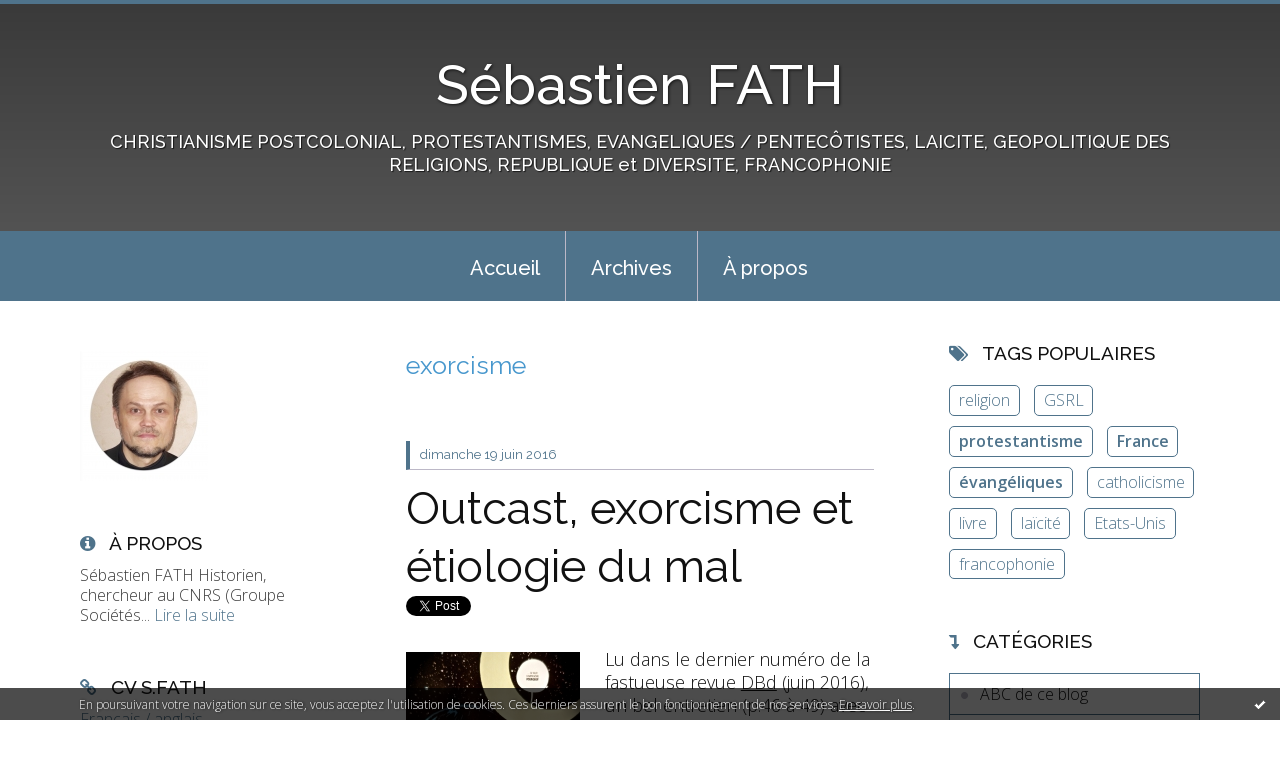

--- FILE ---
content_type: text/html; charset=utf-8
request_url: http://blogdesebastienfath.hautetfort.com/tag/exorcisme
body_size: 15997
content:
<!DOCTYPE html>
<!--[if lte IE 6]><html class="ie6 ie67 ie678" lang="fr"><![endif]-->
<!--[if IE 7]><html class="ie7 ie67 ie678" lang="fr"><![endif]-->
<!--[if IE 8]><html class="ie8 ie678" lang="fr"><![endif]-->
<!--[if IE 9]><html class="ie9" lang="fr"><![endif]-->
<!--[if (gt IE 9)|!(IE)]<!--><html lang="fr"><!--<![endif]-->
<head>
<meta charset="UTF-8"/>
<title>exorcisme - Sébastien FATH</title>
<meta name="viewport" content="width=device-width,initial-scale=1"/>
<meta name="description" content="CHRISTIANISME POSTCOLONIAL, PROTESTANTISMES, EVANGELIQUES / PENTECÔTISTES, LAICITE, GEOPOLITIQUE DES RELIGIONS, REPUBLIQUE et DIVERSITE, FRANCOPHONIE"/>
<meta name="keywords" content="exorcisme, France, République, Religion, Laïcité, Protestantisme, Évangéliques, géopolitique, francophonie postcoloniale"/>
<meta name="robots" content="index,follow"/>
<link rel="stylesheet" href="https://static.hautetfort.com/backend/skins/skin7/4f738b.css"/>
<link rel="stylesheet" href="/style.css?1768899637"/>
<!--[if (gt IE 8)|!(IE)]<!-->
<link href="https://fonts.googleapis.com/css?family=Raleway:100,400,500|Open+Sans:300,300italic,600,600italic|" rel="stylesheet"/>
<!--<![endif]-->
<!--[if lte IE 8]>
<link href="https://fonts.googleapis.com/css?family=Raleway:100" rel="stylesheet"/>
<link href="https://fonts.googleapis.com/css?family=Raleway:400" rel="stylesheet"/>
<link href="https://fonts.googleapis.com/css?family=Raleway:500" rel="stylesheet"/>
<link href="https://fonts.googleapis.com/css?family=Open+Sans:300" rel="stylesheet"/>
<link href="https://fonts.googleapis.com/css?family=Open+Sans:300italic" rel="stylesheet"/>
<link href="https://fonts.googleapis.com/css?family=Open+Sans:600" rel="stylesheet"/>
<link href="https://fonts.googleapis.com/css?family=Open+Sans:600italic" rel="stylesheet"/>
<![endif]-->
<link rel="stylesheet" href="https://static.hautetfort.com/backend/css/font/font-awesome.min.css"/>
<!--[if IE 7]><link rel="stylesheet" href="https://static.hautetfort.com/backend/css/font/font-awesome-ie7.min.css"/><![endif]--><link rel="shortcut icon" href="https://static.hautetfort.com/backend/graphics/favicon.ico"/>
<link rel="alternate" type="application/atom+xml" title="Atom" href="http://blogdesebastienfath.hautetfort.com/atom.xml"/>
<link rel="alternate" type="application/rss+xml" title="RSS" href="http://blogdesebastienfath.hautetfort.com/index.rss"/>
<link rel="EditURI" type="application/rsd+xml" title="RSD" href="https://www.hautetfort.com/admin/rsd/37832"/>
<link rel="start" href="http://blogdesebastienfath.hautetfort.com/" title="Home"/>
<link rel="canonical" href="http://blogdesebastienfath.hautetfort.com/tag/exorcisme"/>
<!--[if lt IE 9]><script src="http://html5shiv.googlecode.com/svn/trunk/html5.js"></script><![endif]-->
<!-- start script --><!-- end script --><script type="text/javascript">  var _gaq = _gaq || [];  _gaq.push(['_setAccount', 'UA-35191360-1']);  _gaq.push(['_trackPageview']);  (function() {    var ga = document.createElement('script'); ga.type = 'text/javascript'; ga.async = true;    ga.src = ('https:' == document.location.protocol ? 'https://ssl' : 'http://www') + '.google-analytics.com/ga.js';    var s = document.getElementsByTagName('script')[0]; s.parentNode.insertBefore(ga, s);  })();</script>
<script>
  (function(i,s,o,g,r,a,m){i['GoogleAnalyticsObject']=r;i[r]=i[r]||function(){
  (i[r].q=i[r].q||[]).push(arguments)},i[r].l=1*new Date();a=s.createElement(o),
  m=s.getElementsByTagName(o)[0];a.async=1;a.src=g;m.parentNode.insertBefore(a,m)
  })(window,document,'script','//www.google-analytics.com/analytics.js','ga');

  ga('create', 'UA-35191360-1', 'auto');
  ga('send', 'pageview');

</script>
<script type="text/javascript">

function popupCenter(url,width,height,xtr) {
    var top=(screen.height-height)/2;
    var left=(screen.width-width)/2;
    window.open(url,"",xtr+",top="+top+",left="+left+",width="+width+",height="+height);
}

</script>
<style type="text/css">
body {
margin-bottom: 0px;
}
#toppub { display: block; width: 555px; height: 140px; margin: 0 auto;}
.content a img {border:0px;}
#footer {
text-align: center;
font-size: 65%;
width: auto;
margin: 2em auto 0px auto;
color: #000;
line-height: 210%;
display: block;
padding: 5px 15px;
background: #fff;
border-top: 1px solid #000;
}
#footer a {
color: #000;
text-decoration: underline;
background-color: transparent;
display: inline;
}
#footer a:hover {
color: #000;
text-decoration: underline;
background-color: transparent;
display: inline;
}
#sponsored-links {
display: block;
margin: 0;
padding: 0;
border: 0;
background: transparent;
margin-bottom: -5px;
}
</style>
</head><body id="page-tag" itemscope="itemscope" itemtype="http://schema.org/WebPage">
<div data-cookie="off"><p data-close><a href="#" title="J'ai lu ce message"><span class="ui-icon ui-icon-check">Ok</span></a></p><p data-text>En poursuivant votre navigation sur ce site, vous acceptez l'utilisation de cookies. Ces derniers assurent le bon fonctionnement de nos services. <a href="https://www.hautetfort.com/cookies.html" title="En savoir plus sur les cookies" target="_blank">En savoir plus</a>.</p></div><style>[data-cookie]{display:none;position:fixed;backface-visibility:hidden;bottom:0;left:0;width:100%;background:black;background:url([data-uri]);color:white;padding:.5em 0;text-align:center;z-index:9999;}
[data-cookie~="on"]{display:block;}
[data-cookie] p{color:white;font-size:12px;margin:0;padding:0 .5em;line-height:1.3em;text-shadow:1px 0 3px rgba(0,0,0,1);}
[data-cookie] a{color:white;}
[data-cookie] [data-text]{margin:1px auto 0;text-align:left;max-width:980px;}
[data-cookie] [data-close]{float:right;margin:0 .5em;}
[data-cookie] .ui-icon{background-image: url(//download.jqueryui.com/themeroller/images/ui-icons_ffffff_256x240.png);}
.ui-icon-check {background-position: -64px -144px;}
.ui-icon {height: 16px;width: 16px;}
.ui-icon {background-repeat: no-repeat;display: block;overflow: hidden;text-indent: -99999px;}
@media print {[data-cookie]{display:none;}}
</style>
<div class="wrapper">
<div class="container">
<!--[if lte IE 7><p class="alert">Votre navigateur est <strong>périmé</strong>. <a href="http://browsehappy.com/" target="_blank">Veuillez mettre votre navigateur à jour.</a></p><![endif]-->
<a href="#content" class="skip-link" accesskey="s">Aller au contenu</a>
<header class="header-main" role="banner" itemscope="itemscope" itemtype="http://schema.org/WPHeader">
<div class="main-inner">
<!-- start top --><div class="row-fluid"><div class="span12"><!-- widget heading on -->
<div class="box box-heading" id="box-heading-8586">
<div class="box-header">
<h1><a href="http://blogdesebastienfath.hautetfort.com/">Sébastien FATH</a></h1>
</div>
<div class="box-body">
<h2>CHRISTIANISME POSTCOLONIAL, PROTESTANTISMES,  EVANGELIQUES / PENTECÔTISTES, LAICITE, GEOPOLITIQUE DES RELIGIONS, REPUBLIQUE et DIVERSITE, FRANCOPHONIE</h2>
</div>
</div>
<!-- widget heading off --></div></div><!-- end top --></div>
</header>
<div class="menu-main">
<div class="main-inner">
<div class="row-fluid">
<div class="span12">
<!-- widget menu on -->
<div role="navigation" class="box box-menu box-menu-sticky" id="box-menu-8588">
<div class="box-body">
<span class="menu-switcher" id="display-navigation"><i class="icon icon-reorder"></i></span><nav role="navigation" id="navigation-to-display">
<ul role="menu">
<li role="menuitem"><a href="/">Accueil</a></li>
<li class="masked-on-mobile" role="menuitem"><a href="/archives">Archives</a></li>
<li role="menuitem"><a href="/about.html">À propos</a></li>
<li class="revealed-on-mobile" role="menuitem" tabindex="-1"><a href="http://blogdesebastienfath.hautetfort.com/">Notes</a></li>
<li class="revealed-on-mobile" role="menuitem" tabindex="-1"><a href="http://blogdesebastienfath.hautetfort.com/archives#archive-categories">Catégories</a></li><li class="revealed-on-mobile" role="menuitem" tabindex="-1"><a href="http://blogdesebastienfath.hautetfort.com/archives#archive-months">Archives</a></li>
</ul>
</nav>
</div>
</div>
<!-- widget menu off --></div>
</div>
</div>
</div>
<div class="body-main" role="main">
<div class="main-inner">
<div class="row-fluid">
<div class="span3">
<aside role="complementary" class="aside aside-1" itemscope="itemscope" itemtype="http://schema.org/WPSideBar">
<!-- start column 1 --><!-- widget yourphoto on -->
<article class="box box-photo" id="box-photo-8577">
<div class="box-body">
<figure>
<span class="picture">
<img src="http://blogdesebastienfath.hautetfort.com/media/00/01/3605410664.jpg" width="128" height="130" alt="A lire"/>
</span>
</figure>
</div>
</article>
<!-- widget yourphoto off -->
<!-- widget about on -->
<article class="box box-about" id="box-about-8555">
<header class="box-header">
<h1><i class="icon icon-info-sign"></i><span class="box-title-text">À propos</span></h1>
</header>
<div class="box-body">
<p class="description" itemscope="itemscope" itemtype="http://schema.org/AboutPage">
<span itemprop="description">   Sébastien FATH    
Historien, chercheur au CNRS  (Groupe Sociétés...</span>
<a href="http://blogdesebastienfath.hautetfort.com/about.html" itemprop="url">
Lire la suite</a>
</p>
</div>
</article>
<!-- widget about off --><!-- widget links on -->
<article class="box box-link" id="box-custom-489762">
<header class="box-header">
<h1><i class="icon icon-link"></i><span class="box-title-text">CV S.Fath</span></h1>
</header>
<div class="box-body">
<ul role="list" class="links-list">
<li role="listitem"><a href="http://blogdesebastienfath.hautetfort.com/sebastien-fath-cnrs-curriculum-vitae.html" target="_blank">Français / anglais</a></li>
<li role="listitem"><a href="https://www.gsrl-cnrs.fr/fath-sebastien/" target="_blank">Page perso (laboratoire GSRL)</a></li>
<li role="listitem"><a href="http://cnrs.academia.edu/SebastienFATH" target="_blank">Academia page (in English)</a></li>
</ul>
</div>
</article>
<!-- widget links off --><!-- widget links on -->
<article class="box box-link" id="box-custom-489766">
<div class="box-body">
<ul role="list" class="links-list">
<li role="listitem"><a href="http://blogdesebastienfath.hautetfort.com/media/00/02/3534797788.pdf" target="_blank">S.Fath, Liste Publications (1.01.2024)</a></li>
</ul>
</div>
</article>
<!-- widget links off --><!-- widget search on -->
<article class="box box-search" id="box-search-8580">
<header class="box-header">
<h1><i class="icon icon-search"></i><span class="box-title-text">Rechercher</span></h1>
</header>
<div class="box-body">
<form class="form-search" name="form-box-search-8580" id="form-box-search-8580" role="search" method="get" action="/apps/search">
<p class="form-submit">
<span class="row-fluid">
<span class="span10">
<span class="form-field">
<input name="s" id="search-field-box-search-8580" type="search" placeholder="Entrer votre recherche" required="required"/>
<label class="error" for="search-field-box-search-8580" style="display:none"></label>
</span>
</span>
<span class="span2">
<span class="form-button">
<input name="search-submit-box-search-8580" id="search-submit-box-search-8580" class="button" type="submit" value="OK"/>
</span>
</span>
</span>
</p>
</form>
</div>
</article>
<!-- widget search off --><!-- widget sharing on -->
<article class="box box-sharing" id="box-sharing-8581">
<div class="box-body">
<ul role="list" class="sharing-list">
<li role="listitem"><a href="https://twitter.com/SebFath" target="_blank" title="Twitter"><span class="icon-container"><i class="icon icon-twitter"></i><span class="mask-text">Twitter</span></span></a></li><li role="listitem"><a href="http://blogdesebastienfath.hautetfort.com/apps/contact/index.php" title="Email"><span class="icon-container"><i class="icon icon-envelope"></i><span class="mask-text">Email</span></span></a></li>
</ul>
</div>
</article>
<!-- widget sharing off --><!-- widget links on -->
<article class="box box-link" id="box-custom-489765">
<header class="box-header">
<h1><i class="icon icon-link"></i><span class="box-title-text">PICS / VIDEOS</span></h1>
</header>
<div class="box-body">
<ul role="list" class="links-list">
<li role="listitem"><a href="https://www.flickr.com/photos/pilgrimseb/albums/with/72177720297236314" target="_blank">Photos, albums Flickr S.Fath</a></li>
<li role="listitem"><a href="https://www.youtube.com/user/blogdesebastienfath/videos" target="_blank">Vidéos, Chaîne Youtube S.Fath</a></li>
</ul>
</div>
</article>
<!-- widget links off --><!-- widget links on -->
<article class="box box-link" id="box-custom-489757">
<header class="box-header">
<h1><i class="icon icon-link"></i><span class="box-title-text">Chercher/trouver</span></h1>
</header>
<div class="box-body">
<ul role="list" class="links-list">
<li role="listitem"><a href="http://search.revues.org/index.php?" target="_blank">MOTEUR DE RECHERCHE Sciences Sociales</a></li>
<li role="listitem"><a href="http://scholar.google.fr/schhp?hl=fr&lr=" target="_blank">GOOGLE SCHOLAR</a></li>
<li role="listitem"><a href="http://blogdesebastienfath.hautetfort.com/archives/" target="_blank">ARCHIVES DE CE BLOG</a></li>
<li role="listitem"><a href="https://twitter.com/SebFath" target="_blank">S.FATH sur Twitter</a></li>
<li role="listitem"><a href="https://www.cairn.info/" target="_blank">CAIRN (articles scientifiques)</a></li>
<li role="listitem"><a href="http://archive.org/web/web.php" target="_blank">ARCHIVES WEB</a></li>
</ul>
</div>
</article>
<!-- widget links off --><!-- widget links on -->
<article class="box box-link" id="box-custom-490648">
<div class="box-body">
<ul role="list" class="links-list">
<li role="listitem"><a href="https://www.fil-info-francophonie.com/" target="_blank">FIL INFO FRANCOPHONIE (S.F)</a></li>
<li role="listitem"><a href="http://frenchwindows.hautetfort.com/" target="_blank">FRENCH WINDOWS (S.F)</a></li>
</ul>
</div>
</article>
<!-- widget links off --><!-- widget links on -->
<article class="box box-link" id="box-custom-489758">
<header class="box-header">
<h1><i class="icon icon-link"></i><span class="box-title-text">Protestantisme Laïcité</span></h1>
</header>
<div class="box-body">
<ul role="list" class="links-list">
<li role="listitem"><a href="https://museeprotestant.org/" target="_blank">Musée Protestant</a></li>
<li role="listitem"><a href="http://yannickfer.hautetfort.com/" target="_blank">Blog Yannick Fer</a></li>
<li role="listitem"><a href="http://coulmont.com/blog/category/religion/" target="_blank">Blog Baptiste Coulmont</a></li>
<li role="listitem"><a href="http://www.dixmai.com/" target="_blank">Blog Fabrice Desplan</a></li>
<li role="listitem"><a href="http://bboutter.blogspot.com/" target="_blank">Blog Bernard Boutter</a></li>
<li role="listitem"><a href="http://geographie-religions.com/blog/" target="_blank">Blog Frédéric Dejean (Géographie du fait religieux)</a></li>
<li role="listitem"><a href="http://frenchwindows.hautetfort.com/" target="_blank">French Windows</a></li>
<li role="listitem"><a href="https://cerclecharlesgide.org/" target="_blank">CERCLE CHARLES GIDE</a></li>
<li role="listitem"><a href="http://www.youtube.com/user/blogdesebastienfath?feature=watch" target="_blank">Chaîne Youtube (blogdesebastienfath)</a></li>
<li role="listitem"><a href="http://protestantsbretons.fr/category/leblog/" target="_blank">Blog Protestants bretons (JY.Carluer)</a></li>
<li role="listitem"><a href="https://regardsprotestants.com/rubrique/francophonie/" target="_blank">REGARDS PROTESTANTS (Francophonie)</a></li>
<li role="listitem"><a href="https://blogs.mediapart.fr/jean-bauberot/blog" target="_blank">Blog Jean Baubérot</a></li>
<li role="listitem"><a href="https://blogs.mediapart.fr/sebastien-fath" target="_blank">Blog Médiapart Sébastien Fath</a></li>
<li role="listitem"><a href="https://societeesperance.home.blog/" target="_blank">Blog Frederic de Coninck</a></li>
<li role="listitem"><a href="https://www.fil-info-francophonie.com/" target="_blank">Fil-info Francophonie (Protestantisme)</a></li>
<li role="listitem"><a href="https://www.shpf.fr/numero/" target="_blank">Revue d'Histoire du Protestantisme</a></li>
<li role="listitem"><a href="http://www.clement-le-cossec.org/" target="_blank">Evangéliques Tziganes (Le Cossec)</a></li>
<li role="listitem"><a href="http://www.protestants.org/" target="_blank">Protestantisme français (FPF)</a></li>
<li role="listitem"><a href="https://casarhema.fr/qui-sommes-nous/" target="_blank">Eglises congolaises, CASARHEMA</a></li>
<li role="listitem"><a href="https://www.infochretienne.com/" target="_blank">InfoChrétienne </a></li>
<li role="listitem"><a href="https://www.mezetulle.fr/" target="_blank">Blog Catherine Kintzler</a></li>
<li role="listitem"><a href="https://laligue.org/laicite/" target="_blank">Ligue de l'enseignement</a></li>
<li role="listitem"><a href="https://socioreligio.hypotheses.org/" target="_blank">Blog Anne-Sophie Lamine</a></li>
<li role="listitem"><a href="https://www.huguenots.fr/" target="_blank">Huguenots en France</a></li>
<li role="listitem"><a href="https://www.foi-et-vie.fr/home/index.php" target="_blank">Foi et Vie</a></li>
</ul>
</div>
</article>
<!-- widget links off --><!-- widget links on -->
<article class="box box-link" id="box-custom-489759">
<header class="box-header">
<h1><i class="icon icon-link"></i><span class="box-title-text">Info religieuse et laïque</span></h1>
</header>
<div class="box-body">
<ul role="list" class="links-list">
<li role="listitem"><a href="http://www.religion.info/" target="_blank">Religioscope</a></li>
<li role="listitem"><a href="http://www.acrimed.org/" target="_blank">Observatoire des médias</a></li>
<li role="listitem"><a href="http://www.protestants.org/" target="_blank">Portail protestant français</a></li>
<li role="listitem"><a href="http://www.insee.fr/fr/themes/theme.asp" target="_blank">France, faits et chiffres (INSEE)</a></li>
<li role="listitem"><a href="http://www.religionnews.com/index.html" target="_blank">Religion News</a></li>
<li role="listitem"><a href="http://www.laicite-educateurs.org/" target="_blank">Laïcité pour éducateurs</a></li>
<li role="listitem"><a href="http://www.europanova.eu/" target="_blank">Europanova</a></li>
<li role="listitem"><a href="http://www.huffingtonpost.com/religion/" target="_blank">HuffingtonPost Religion</a></li>
<li role="listitem"><a href="http://www.la-croix.com/Actualite/Religion/" target="_blank">La Croix Religion</a></li>
<li role="listitem"><a href="http://www.lemondedesreligions.fr/" target="_blank">Le Monde des religions</a></li>
<li role="listitem"><a href="http://www.clement-le-cossec.org/" target="_blank">Site documentaire Evangéliques Tziganes</a></li>
<li role="listitem"><a href="https://www.lemonde.fr/religions/" target="_blank">Le Monde (rubrique "Religion")</a></li>
<li role="listitem"><a href="http://religion-gaulmyn.blogs.la-croix.com/" target="_blank">Une foi par semaine (blog I. de Gaulmyn)</a></li>
<li role="listitem"><a href="http://www.afrik.com/" target="_blank">AFRIK</a></li>
<li role="listitem"><a href="https://vigie-laicite.fr/" target="_blank">Vigie de la laïcité</a></li>
<li role="listitem"><a href="http://www.larevuedessinee.fr/" target="_blank">LA REVUE DESSINEE</a></li>
<li role="listitem"><a href="https://www.christianismeaujourdhui.info/" target="_blank">Christianisme Aujourd'hui Magazine</a></li>
<li role="listitem"><a href="https://www.reforme.net/" target="_blank">Hebdo Réforme</a></li>
<li role="listitem"><a href="https://www.la-croix.com/Religion/sebastien-fath" target="_blank">Chroniques LA CROIX S.Fath</a></li>
<li role="listitem"><a href="https://o-re-la.ulb.be/?fbclid=IwAR2KFW_O05jPs9UUh6xhgedfmjUVKBygdCeifJ1A4HmEqMxDRN8ua4UjTuU" target="_blank">ORELA (Obs. des religions et de la Laïcité, Belgique)</a></li>
<li role="listitem"><a href="https://forumprotestant.fr/" target="_blank">Forum Protestant</a></li>
<li role="listitem"><a href="https://akadem.org/" target="_blank">AKADEM (campus du judaïsme)</a></li>
<li role="listitem"><a href="https://www.franceforum.eu/" target="_blank">FRANCE FORUM (personnalisme catholique)</a></li>
<li role="listitem"><a href="https://servirensemble.com/" target="_blank">Servir Ensemble</a></li>
<li role="listitem"><a href="https://www.youtube.com/channel/UCVuMMUfqEI448VKbkpuNPHQ" target="_blank">Histoires crépues</a></li>
</ul>
</div>
</article>
<!-- widget links off --><!-- widget links on -->
<article class="box box-link" id="box-custom-489761">
<header class="box-header">
<h1><i class="icon icon-link"></i><span class="box-title-text">Portails confessionnels</span></h1>
</header>
<div class="box-body">
<ul role="list" class="links-list">
<li role="listitem"><a href="https://www.jforum.fr/" target="_blank">Juifs de France</a></li>
<li role="listitem"><a href="https://www.lecnef.org/page/170867-le-cnef" target="_blank">Evangéliques de France</a></li>
<li role="listitem"><a href="http://www.eglise.catholique.fr/" target="_blank">Catholiques de France</a></li>
<li role="listitem"><a href="http://www.bouddhisme-france.org/" target="_blank">Bouddhistes de France</a></li>
<li role="listitem"><a href="https://www.saphirnews.com/" target="_blank">Musulmans de France</a></li>
<li role="listitem"><a href="http://www.orthodoxie.com/" target="_blank">Orthodoxes de France</a></li>
<li role="listitem"><a href="http://regardsprotestants.com/" target="_blank">Protestants de France</a></li>
</ul>
</div>
</article>
<!-- widget links off --><!-- widget comments on -->
<article class="box box-comment" id="box-comment-8566">
<header class="box-header">
<h1><i class="icon icon-comments"></i><span class="box-title-text">Commentaires récents</span></h1>
</header>
<div class="box-body">
<ul role="list" class="list-dated recent-comments-list">
<li role="listitem">
<article class="recent-comment" role="article" id="recent-comment9121935" itemscope="itemscope" itemtype="http://schema.org/BlogPosting" data-url="http://blogdesebastienfath.hautetfort.com/archive/2025/11/03/colloque-protestantisme-et-interculturalite-6568302.html#c9121935">
<header class="recent-comment-header">
<span class="date recent-comment-date">
<time pubdate="pubdate" datetime="2025-11-07T22:45:00" itemprop="datePublished">
<span class="date-day">vendredi 07</span>
<span class="date-month-year">novembre 2025</span>
<span class="date-hour-minute">22h45</span>
</time>
</span>
<h1 class="recent-comment-title"><a href="http://blogdesebastienfath.hautetfort.com/archive/2025/11/03/colloque-protestantisme-et-interculturalite-6568302.html#c9121935">Deboos Steve</a> sur <a href="http://blogdesebastienfath.hautetfort.com/archive/2025/11/03/colloque-protestantisme-et-interculturalite-6568302.html">Colloque Protestantisme et Interculturalité</a></h1>
</header>
<div class="recent-comment-body">
<p>Cher Sébastien Fath, Étant donné que vous vous faites...<p>
</div>
</article>
</li>
<li role="listitem">
<article class="recent-comment" role="article" id="recent-comment9119632" itemscope="itemscope" itemtype="http://schema.org/BlogPosting" data-url="http://blogdesebastienfath.hautetfort.com/archive/2025/10/06/journee-d-etude-sur-les-evangeliques-francais-6565484.html#c9119632">
<header class="recent-comment-header">
<span class="date recent-comment-date">
<time pubdate="pubdate" datetime="2025-10-07T08:46:54" itemprop="datePublished">
<span class="date-day">mardi 07</span>
<span class="date-month-year">octobre 2025</span>
<span class="date-hour-minute">08h46</span>
</time>
</span>
<h1 class="recent-comment-title"><a href="http://blogdesebastienfath.hautetfort.com/archive/2025/10/06/journee-d-etude-sur-les-evangeliques-francais-6565484.html#c9119632">Philippe</a> sur <a href="http://blogdesebastienfath.hautetfort.com/archive/2025/10/06/journee-d-etude-sur-les-evangeliques-francais-6565484.html">Journée d'étude sur les évangéliques français...</a></h1>
</header>
<div class="recent-comment-body">
<p>Bonjour, comment être informé de la publication de cette...<p>
</div>
</article>
</li>
<li role="listitem">
<article class="recent-comment" role="article" id="recent-comment9119157" itemscope="itemscope" itemtype="http://schema.org/BlogPosting" data-url="http://blogdesebastienfath.hautetfort.com/archive/2025/09/29/la-laicite-enracinements-enjeux-et-perspectives-6564690.html#c9119157">
<header class="recent-comment-header">
<span class="date recent-comment-date">
<time pubdate="pubdate" datetime="2025-09-30T00:25:00" itemprop="datePublished">
<span class="date-day">mardi 30</span>
<span class="date-month-year">septembre 2025</span>
<span class="date-hour-minute">00h25</span>
</time>
</span>
<h1 class="recent-comment-title"><a href="http://blogdesebastienfath.hautetfort.com/archive/2025/09/29/la-laicite-enracinements-enjeux-et-perspectives-6564690.html#c9119157">SF</a> sur <a href="http://blogdesebastienfath.hautetfort.com/archive/2025/09/29/la-laicite-enracinements-enjeux-et-perspectives-6564690.html">La laïcité : enracinements, enjeux et perspectives</a></h1>
</header>
<div class="recent-comment-body">
<p>Bonsoir, non je n'ai pas écrit un "papier", mais un...<p>
</div>
</article>
</li>
<li role="listitem">
<article class="recent-comment" role="article" id="recent-comment9119156" itemscope="itemscope" itemtype="http://schema.org/BlogPosting" data-url="http://blogdesebastienfath.hautetfort.com/archive/2025/09/29/la-laicite-enracinements-enjeux-et-perspectives-6564690.html#c9119156">
<header class="recent-comment-header">
<span class="date recent-comment-date">
<time pubdate="pubdate" datetime="2025-09-30T00:20:00" itemprop="datePublished">
<span class="date-day">mardi 30</span>
<span class="date-month-year">septembre 2025</span>
<span class="date-hour-minute">00h20</span>
</time>
</span>
<h1 class="recent-comment-title"><a href="http://blogdesebastienfath.hautetfort.com/archive/2025/09/29/la-laicite-enracinements-enjeux-et-perspectives-6564690.html#c9119156">marguerite frei</a> sur <a href="http://blogdesebastienfath.hautetfort.com/archive/2025/09/29/la-laicite-enracinements-enjeux-et-perspectives-6564690.html">La laïcité : enracinements, enjeux et perspectives</a></h1>
</header>
<div class="recent-comment-body">
<p>Vous avez vraiment écrit un papier dans ce livre ?...<p>
</div>
</article>
</li>
<li role="listitem">
<article class="recent-comment" role="article" id="recent-comment9117918" itemscope="itemscope" itemtype="http://schema.org/BlogPosting" data-url="http://blogdesebastienfath.hautetfort.com/archive/2025/09/08/les-textes-de-l-assemblee-du-desert-2025-6562205.html#c9117918">
<header class="recent-comment-header">
<span class="date recent-comment-date">
<time pubdate="pubdate" datetime="2025-09-11T17:55:00" itemprop="datePublished">
<span class="date-day">jeudi 11</span>
<span class="date-month-year">septembre 2025</span>
<span class="date-hour-minute">17h55</span>
</time>
</span>
<h1 class="recent-comment-title"><a href="http://blogdesebastienfath.hautetfort.com/archive/2025/09/08/les-textes-de-l-assemblee-du-desert-2025-6562205.html#c9117918">TonioD</a> sur <a href="http://blogdesebastienfath.hautetfort.com/archive/2025/09/08/les-textes-de-l-assemblee-du-desert-2025-6562205.html">Les textes de l'Assemblée du Désert 2025</a></h1>
</header>
<div class="recent-comment-body">
<p>C'était une réunion sur les évangéliques ?<p>
</div>
</article>
</li>
<li role="listitem">
<article class="recent-comment" role="article" id="recent-comment9105520" itemscope="itemscope" itemtype="http://schema.org/BlogPosting" data-url="http://blogdesebastienfath.hautetfort.com/archive/2011/11/09/le-centre-missionnaire-de-carhaix-les-defis-de-l-osmose-frat.html#c9105520">
<header class="recent-comment-header">
<span class="date recent-comment-date">
<time pubdate="pubdate" datetime="2025-02-25T15:02:56" itemprop="datePublished">
<span class="date-day">mardi 25</span>
<span class="date-month-year">février 2025</span>
<span class="date-hour-minute">15h02</span>
</time>
</span>
<h1 class="recent-comment-title"><a href="http://blogdesebastienfath.hautetfort.com/archive/2011/11/09/le-centre-missionnaire-de-carhaix-les-defis-de-l-osmose-frat.html#c9105520">Yves Parrend</a> sur <a href="http://blogdesebastienfath.hautetfort.com/archive/2011/11/09/le-centre-missionnaire-de-carhaix-les-defis-de-l-osmose-frat.html">Le Centre Missionnaire de Carhaix, les défis de...</a></h1>
</header>
<div class="recent-comment-body">
<p>Merci à Sébastien Fath pour la qualité de son étude.  Je...<p>
</div>
</article>
</li>
<li role="listitem">
<article class="recent-comment" role="article" id="recent-comment9105511" itemscope="itemscope" itemtype="http://schema.org/BlogPosting" data-url="http://blogdesebastienfath.hautetfort.com/archive/2025/02/17/soutenance-hdr-habilitation-a-diriger-des-recherches-6535846.html#c9105511">
<header class="recent-comment-header">
<span class="date recent-comment-date">
<time pubdate="pubdate" datetime="2025-02-25T12:50:05" itemprop="datePublished">
<span class="date-day">mardi 25</span>
<span class="date-month-year">février 2025</span>
<span class="date-hour-minute">12h50</span>
</time>
</span>
<h1 class="recent-comment-title"><a href="http://blogdesebastienfath.hautetfort.com/archive/2025/02/17/soutenance-hdr-habilitation-a-diriger-des-recherches-6535846.html#c9105511">SF</a> sur <a href="http://blogdesebastienfath.hautetfort.com/archive/2025/02/17/soutenance-hdr-habilitation-a-diriger-des-recherches-6535846.html">Soutenance HDR (Habilitation à Diriger des...</a></h1>
</header>
<div class="recent-comment-body">
<p>Grand merci à toutes et à tous !
Tous les soutiens reçus...<p>
</div>
</article>
</li>
<li role="listitem">
<article class="recent-comment" role="article" id="recent-comment9105492" itemscope="itemscope" itemtype="http://schema.org/BlogPosting" data-url="http://blogdesebastienfath.hautetfort.com/archive/2025/02/17/soutenance-hdr-habilitation-a-diriger-des-recherches-6535846.html#c9105492">
<header class="recent-comment-header">
<span class="date recent-comment-date">
<time pubdate="pubdate" datetime="2025-02-25T08:35:56" itemprop="datePublished">
<span class="date-day">mardi 25</span>
<span class="date-month-year">février 2025</span>
<span class="date-hour-minute">08h35</span>
</time>
</span>
<h1 class="recent-comment-title"><a href="http://blogdesebastienfath.hautetfort.com/archive/2025/02/17/soutenance-hdr-habilitation-a-diriger-des-recherches-6535846.html#c9105492">Michel  Schneider</a> sur <a href="http://blogdesebastienfath.hautetfort.com/archive/2025/02/17/soutenance-hdr-habilitation-a-diriger-des-recherches-6535846.html">Soutenance HDR (Habilitation à Diriger des...</a></h1>
</header>
<div class="recent-comment-body">
<p>Bravo cher Sébastien. Toutes mes chaleureuses félicitations.<p>
</div>
</article>
</li>
<li role="listitem">
<article class="recent-comment" role="article" id="recent-comment9105397" itemscope="itemscope" itemtype="http://schema.org/BlogPosting" data-url="http://blogdesebastienfath.hautetfort.com/archive/2025/02/17/soutenance-hdr-habilitation-a-diriger-des-recherches-6535846.html#c9105397">
<header class="recent-comment-header">
<span class="date recent-comment-date">
<time pubdate="pubdate" datetime="2025-02-24T10:46:42" itemprop="datePublished">
<span class="date-day">lundi 24</span>
<span class="date-month-year">février 2025</span>
<span class="date-hour-minute">10h46</span>
</time>
</span>
<h1 class="recent-comment-title"><a href="http://blogdesebastienfath.hautetfort.com/archive/2025/02/17/soutenance-hdr-habilitation-a-diriger-des-recherches-6535846.html#c9105397">Reivax Daniel</a> sur <a href="http://blogdesebastienfath.hautetfort.com/archive/2025/02/17/soutenance-hdr-habilitation-a-diriger-des-recherches-6535846.html">Soutenance HDR (Habilitation à Diriger des...</a></h1>
</header>
<div class="recent-comment-body">
<p>Toutes nos félicitations, vraiment très heureux pour vous.<p>
</div>
</article>
</li>
<li role="listitem">
<article class="recent-comment" role="article" id="recent-comment9105381" itemscope="itemscope" itemtype="http://schema.org/BlogPosting" data-url="http://blogdesebastienfath.hautetfort.com/archive/2025/02/17/soutenance-hdr-habilitation-a-diriger-des-recherches-6535846.html#c9105381">
<header class="recent-comment-header">
<span class="date recent-comment-date">
<time pubdate="pubdate" datetime="2025-02-24T09:09:23" itemprop="datePublished">
<span class="date-day">lundi 24</span>
<span class="date-month-year">février 2025</span>
<span class="date-hour-minute">09h09</span>
</time>
</span>
<h1 class="recent-comment-title"><a href="http://blogdesebastienfath.hautetfort.com/archive/2025/02/17/soutenance-hdr-habilitation-a-diriger-des-recherches-6535846.html#c9105381">Martin Burkhard</a> sur <a href="http://blogdesebastienfath.hautetfort.com/archive/2025/02/17/soutenance-hdr-habilitation-a-diriger-des-recherches-6535846.html">Soutenance HDR (Habilitation à Diriger des...</a></h1>
</header>
<div class="recent-comment-body">
<p>Bravo cher Sebastian. Je me rejouis de te lire !...<p>
</div>
</article>
</li>
</ul>
</div>
</article>
<!-- widget comments off -->
<!-- widget powered by on -->
<article class="box box-by" id="box-by-372760">
<div class="box-body">
<p class="description">
<a href="https://www.hautetfort.com/" class="by-blogspirit"><img src="https://static.hautetfort.com/backend/images/front/blogspirit.png" alt=""/></a>
</p>
</div>
</article>
<!-- widget powered by off --><!-- end column 1 --></aside>
</div>
<div class="span6">
<main role="main">
<article class="content" id="content" itemprop="mainContentOfPage">
<header class="content-header">
<h1>exorcisme</h1>
</header>
<div class="content-body">
<ul role="list" class="articles-list">
<li role="listitem">
<!-- widget article on -->
<article class="box box-article" role="article" id="article5816873" itemscope="itemscope" itemtype="http://schema.org/BlogPosting" data-url="http://blogdesebastienfath.hautetfort.com/archive/2016/06/19/outcast-exorcisme-et-etiologie-du-mal.html">
<header class="box-header">
<div class="pre-article-title">
<div><!-- start post 1 --><!-- end post 1 --></div>
</div>
<span class="date box-article-date">
<time pubdate="pubdate" datetime="2016-06-19T09:58:00" itemprop="datePublished">
<span class="date-day">dimanche 19</span>
<span class="date-month-year">juin 2016</span>
</time>
</span>
<h1 itemprop="name headline"><a href="http://blogdesebastienfath.hautetfort.com/archive/2016/06/19/outcast-exorcisme-et-etiologie-du-mal.html">Outcast, exorcisme et étiologie du mal</a></h1>
<div class="post-article-title">
<div><!-- start post 2 --><span class="box-article-link box-article-twitter">
<a href="https://twitter.com/share" class="twitter-share-button" data-url="http://blogdesebastienfath.hautetfort.com/archive/2016/06/19/outcast-exorcisme-et-etiologie-du-mal.html" data-text="Outcast, exorcisme et étiologie du mal" data-lang="fr" data-count="horizontal">Tweet</a>
<script>!function(d,s,id){var js,fjs=d.getElementsByTagName(s)[0],p=/^http:/.test(d.location)?'http':'https';if(!d.getElementById(id)){js=d.createElement(s);js.id=id;js.src=p+'://platform.twitter.com/widgets.js';fjs.parentNode.insertBefore(js,fjs);}}(document, 'script', 'twitter-wjs');</script>
</span><!-- end post 2 --></div>
</div>
</header>
<section class="clearfix box-body" itemprop="articleBody">
<p><a href="http://blogdesebastienfath.hautetfort.com/media/02/00/325881851.JPG" target="_blank"><img id="media-5398473" style="float: left; margin: 0.2em 1.4em 0.7em 0;" title="" src="http://blogdesebastienfath.hautetfort.com/media/02/00/2263349607.JPG" alt="DSC02916.JPG" /></a>Lu dans le dernier numéro de la fastueuse revue <a href="http://www.dbdmag.fr/dbd/numeros/detail/235.html">DBd</a>&nbsp;(juin 2016), un bel entretien (p.46 à 49) avec <strong>Paul Azateca</strong>, qui a travaillé à la nouvelle série BD <em><strong><a href="http://www.senscritique.com/bd/Possession_Outcast_tome_1/10470026">Outcast</a></strong></em>&nbsp;portée par <strong>Kirkman</strong>, qui revisite la question de l'exorcisme et de la possession.&nbsp;</p>
<p>Personnellement, ce type de BD n'est pas tellement&nbsp;ma tasse de thé.</p>
<p>&nbsp;</p>
<p>Mais je n'en reconnais pas moins beaucoup de talent, et des intuitions scénaristiques qui&nbsp;confirment un "air du temps" très travaillé par la <strong>question du retour du mal, et de son étiologie</strong> (d'où vient-il?)...</p>
<p>&nbsp;</p>
<p><a href="http://www.senscritique.com/bd/Possession_Outcast_tome_1/10470026"><strong>Lien</strong></a>.</p>
</section>
<section class="article-bottom">
<div><!-- start post 3 --><span class="box-article-link box-article-permalink">
<a href="http://blogdesebastienfath.hautetfort.com/archive/2016/06/19/outcast-exorcisme-et-etiologie-du-mal.html" id="a0"><i class="icon icon-link"></i> Lien permanent</a>
</span><!-- widget categories on -->
<span class="box-article-link box-article-categories">Catégories : <a href="http://blogdesebastienfath.hautetfort.com/un-dimanche-en-bd">Un dimanche en BD</a></span><!-- widget categories off --><!-- widget tags on -->
<span class="box-article-link box-article-tags" itemprop="keywords">Tags : <a href="http://blogdesebastienfath.hautetfort.com/tag/exorcisme">exorcisme</a>, <a href="http://blogdesebastienfath.hautetfort.com/tag/possession">possession</a>, <a href="http://blogdesebastienfath.hautetfort.com/tag/mal">mal</a>, <a href="http://blogdesebastienfath.hautetfort.com/tag/%C3%A9tiologie+du+mal">étiologie du mal</a>, <a href="http://blogdesebastienfath.hautetfort.com/tag/kirkman">kirkman</a>, <a href="http://blogdesebastienfath.hautetfort.com/tag/outcast">outcast</a>, <a href="http://blogdesebastienfath.hautetfort.com/tag/paul+azateca">paul azateca</a>, <a href="http://blogdesebastienfath.hautetfort.com/tag/bd">bd</a>, <a href="http://blogdesebastienfath.hautetfort.com/tag/bande+dessin%C3%A9e">bande dessinée</a>, <a href="http://blogdesebastienfath.hautetfort.com/tag/dbd">dbd</a>, <a href="http://blogdesebastienfath.hautetfort.com/tag/religion+et+bd">religion et bd</a></span><!-- widget tags off --><span class="box-article-link box-article-comments">
<a href="http://blogdesebastienfath.hautetfort.com/archive/2016/06/19/outcast-exorcisme-et-etiologie-du-mal.html#article-comments" rel="nofollow">
<span class="article-comments-pre"></span>
<span class="article-comments-count">1</span>&nbsp;<span class="article-comments-post">commentaire</span>
</a>
</span>
<span class="box-article-link box-article-facebook-like">
<iframe src="https://www.facebook.com/plugins/like.php?href=http%3A%2F%2Fblogdesebastienfath.hautetfort.com%2Farchive%2F2016%2F06%2F19%2Foutcast-exorcisme-et-etiologie-du-mal.html&amp;layout=button_count&amp;show_faces=false&amp;width=100&amp;action=like&amp;colorscheme=light" scrolling="no" frameborder="0" allowTransparency="true" style="width:100px;height:22px"></iframe>
</span><span class="box-article-link box-article-print">
<a href="/apps/print/5816873" target="_blank"><i class="icon icon-print"></i> Imprimer</a>
</span><!-- end post 3 --></div>
</section>
<footer class="box-footer">
</footer>
</article>
<!-- widget article off --></li>
<li role="listitem">
<!-- widget article on -->
<article class="box box-article" role="article" id="article5483975" itemscope="itemscope" itemtype="http://schema.org/BlogPosting" data-url="http://blogdesebastienfath.hautetfort.com/archive/2014/11/06/burkina-faso-les-protestants-et-les-mangeuses-d-ames-see-mor-5483975.html">
<header class="box-header">
<div class="pre-article-title">
<div><!-- start post 1 --><!-- end post 1 --></div>
</div>
<span class="date box-article-date">
<time pubdate="pubdate" datetime="2014-11-06T07:40:00" itemprop="datePublished">
<span class="date-day">jeudi 06</span>
<span class="date-month-year">novembre 2014</span>
</time>
</span>
<h1 itemprop="name headline"><a href="http://blogdesebastienfath.hautetfort.com/archive/2014/11/06/burkina-faso-les-protestants-et-les-mangeuses-d-ames-see-mor-5483975.html">Burkina Faso : les protestants et les "mangeuses d'âmes"</a></h1>
<div class="post-article-title">
<div><!-- start post 2 --><span class="box-article-link box-article-twitter">
<a href="https://twitter.com/share" class="twitter-share-button" data-url="http://blogdesebastienfath.hautetfort.com/archive/2014/11/06/burkina-faso-les-protestants-et-les-mangeuses-d-ames-see-mor-5483975.html" data-text="Burkina Faso : les protestants et les &quot;mangeuses d'âmes&quot;" data-lang="fr" data-count="horizontal">Tweet</a>
<script>!function(d,s,id){var js,fjs=d.getElementsByTagName(s)[0],p=/^http:/.test(d.location)?'http':'https';if(!d.getElementById(id)){js=d.createElement(s);js.id=id;js.src=p+'://platform.twitter.com/widgets.js';fjs.parentNode.insertBefore(js,fjs);}}(document, 'script', 'twitter-wjs');</script>
</span><!-- end post 2 --></div>
</div>
</header>
<section class="clearfix box-body" itemprop="articleBody">
<p><a href="http://www.regardsprotestants.com/francophonie/burkina-faso-les-protestants-et-les-mangeuses-dames"><img id="media-4750018" style="float: left; margin: 0.2em 1.4em 0.7em 0;" title="" src="http://blogdesebastienfath.hautetfort.com/media/02/01/842375898.jpg" alt="txt_13_sorciere_presumee_photo_koaci.com_.jpg" /></a>Au <strong>Burkina Faso</strong>, l'espace politique est plus conflictuel que l'espace religieux. Les événements actuels qui secouent ce pays d'Afrique sub-saharienne nous le rappellent.&nbsp;Est-ce à dire que les discriminations religieuses n'existent pas?</p>
<div>Le prétendre serait oublier la question du traitement de la sorcellerie, où les protestants de diverses étiquettes n'ont pas toujours le beau rôle...</div>
<p>Les protestants d'aujourd'hui ont oublié cette page peu glorieuse de leur histoire: depuis le XVIe siècle, les Églises issues de la Réforme ont fait du zèle pour éradiquer les sorcières...&nbsp;</p>
<p>Lire la suite sur <a href="http://www.regardsprotestants.com/francophonie/burkina-faso-les-protestants-et-les-mangeuses-dames"><strong><em>Regardsprotestants.com</em></strong></a></p>
<div>&nbsp;</div>
</section>
<section class="article-bottom">
<div><!-- start post 3 --><span class="box-article-link box-article-permalink">
<a href="http://blogdesebastienfath.hautetfort.com/archive/2014/11/06/burkina-faso-les-protestants-et-les-mangeuses-d-ames-see-mor-5483975.html" id="a1"><i class="icon icon-link"></i> Lien permanent</a>
</span><!-- widget categories on -->
<span class="box-article-link box-article-categories">Catégories : <a href="http://blogdesebastienfath.hautetfort.com/protestantismes">Protestantismes</a></span><!-- widget categories off --><!-- widget tags on -->
<span class="box-article-link box-article-tags" itemprop="keywords">Tags : <a href="http://blogdesebastienfath.hautetfort.com/tag/afrique">afrique</a>, <a href="http://blogdesebastienfath.hautetfort.com/tag/burkina+faso">burkina faso</a>, <a href="http://blogdesebastienfath.hautetfort.com/tag/protestantisme">protestantisme</a>, <a href="http://blogdesebastienfath.hautetfort.com/tag/francophonie">francophonie</a>, <a href="http://blogdesebastienfath.hautetfort.com/tag/francophonie+protestante">francophonie protestante</a>, <a href="http://blogdesebastienfath.hautetfort.com/tag/r%C3%A9forme">réforme</a>, <a href="http://blogdesebastienfath.hautetfort.com/tag/sorcellerie">sorcellerie</a>, <a href="http://blogdesebastienfath.hautetfort.com/tag/regardsprotestants.com">regardsprotestants.com</a>, <a href="http://blogdesebastienfath.hautetfort.com/tag/rebecca+brown">rebecca brown</a>, <a href="http://blogdesebastienfath.hautetfort.com/tag/exorcisme">exorcisme</a>, <a href="http://blogdesebastienfath.hautetfort.com/tag/charismatisme+troisi%C3%A8me+vague">charismatisme troisième vague</a>, <a href="http://blogdesebastienfath.hautetfort.com/tag/femme">femme</a>, <a href="http://blogdesebastienfath.hautetfort.com/tag/femme+africaine">femme africaine</a>, <a href="http://blogdesebastienfath.hautetfort.com/tag/femme+et+religion">femme et religion</a>, <a href="http://blogdesebastienfath.hautetfort.com/tag/femmes+et+religion">femmes et religion</a></span><!-- widget tags off --><span class="box-article-link box-article-comments">
<a href="http://blogdesebastienfath.hautetfort.com/archive/2014/11/06/burkina-faso-les-protestants-et-les-mangeuses-d-ames-see-mor-5483975.html#article-comments" rel="nofollow">
<span class="article-comments-pre"></span>
<span class="article-comments-count">3</span>&nbsp;<span class="article-comments-post">commentaires</span>
</a>
</span>
<span class="box-article-link box-article-facebook-like">
<iframe src="https://www.facebook.com/plugins/like.php?href=http%3A%2F%2Fblogdesebastienfath.hautetfort.com%2Farchive%2F2014%2F11%2F06%2Fburkina-faso-les-protestants-et-les-mangeuses-d-ames-see-mor-5483975.html&amp;layout=button_count&amp;show_faces=false&amp;width=100&amp;action=like&amp;colorscheme=light" scrolling="no" frameborder="0" allowTransparency="true" style="width:100px;height:22px"></iframe>
</span><span class="box-article-link box-article-print">
<a href="/apps/print/5483975" target="_blank"><i class="icon icon-print"></i> Imprimer</a>
</span><!-- end post 3 --></div>
</section>
<footer class="box-footer">
</footer>
</article>
<!-- widget article off --></li>
<li role="listitem">
<!-- widget article on -->
<article class="box box-article" role="article" id="article5038049" itemscope="itemscope" itemtype="http://schema.org/BlogPosting" data-url="http://blogdesebastienfath.hautetfort.com/archive/2013/04/06/le-rire-l-horreur-et-la-mort-le-cinema-du-ghana-a-l-honneur.html">
<header class="box-header">
<div class="pre-article-title">
<div><!-- start post 1 --><!-- end post 1 --></div>
</div>
<span class="date box-article-date">
<time pubdate="pubdate" datetime="2013-04-07T00:00:00" itemprop="datePublished">
<span class="date-day">dimanche 07</span>
<span class="date-month-year">avril 2013</span>
</time>
</span>
<h1 itemprop="name headline"><a href="http://blogdesebastienfath.hautetfort.com/archive/2013/04/06/le-rire-l-horreur-et-la-mort-le-cinema-du-ghana-a-l-honneur.html">Le rire, l'horreur et la mort: le cinéma du GHANA à l'honneur</a></h1>
<div class="post-article-title">
<div><!-- start post 2 --><span class="box-article-link box-article-twitter">
<a href="https://twitter.com/share" class="twitter-share-button" data-url="http://blogdesebastienfath.hautetfort.com/archive/2013/04/06/le-rire-l-horreur-et-la-mort-le-cinema-du-ghana-a-l-honneur.html" data-text="Le rire, l'horreur et la mort: le cinéma du GHANA à l'honneur" data-lang="fr" data-count="horizontal">Tweet</a>
<script>!function(d,s,id){var js,fjs=d.getElementsByTagName(s)[0],p=/^http:/.test(d.location)?'http':'https';if(!d.getElementById(id)){js=d.createElement(s);js.id=id;js.src=p+'://platform.twitter.com/widgets.js';fjs.parentNode.insertBefore(js,fjs);}}(document, 'script', 'twitter-wjs');</script>
</span><!-- end post 2 --></div>
</div>
</header>
<section class="clearfix box-body article-intro" itemprop="articleBody">
<p><a href="http://blogdesebastienfath.hautetfort.com/media/01/01/2539122804.jpg" target="_blank"><img id="media-4049950" style="float: left; margin: 0.2em 1.4em 0.7em 0;" title="" src="http://blogdesebastienfath.hautetfort.com/media/01/01/3625474006.jpg" alt="afrique,ghana,christianisme,délivrance,exorcisme,cinéma,religion,religion populaire,musée du quai branly" /></a>Il faut aller découvrir l'expo en cours (jusqu'au 19 mai 2013) du <a href="http://www.quaibranly.fr/fr/programmation/installations/le-rire-lhorreur-et-la-mort.html"><strong>Musée du Quai Branl</strong></a>y (Paris), consacrée aux <a href="http://www.quaibranly.fr/fr/programmation/installations/le-rire-lhorreur-et-la-mort.html">affiches peintes de vidéoclubs du <strong>Ghana</strong></a>.&nbsp;</p>
<div>
<p>Comme le souligne l'argumentaire de l'expo, <span style="background-color: #ffff99;">"ces affiches&nbsp;illustrent l’extraordinaire développement du cinéma puis surtout de la vidéo qui accompagne et illustre les transformations sociales, urbaines et technologiques du pays, entre Accra et Kumasi et jusque dans les territoires ruraux"</span></p>
<p><span style="font-family: Verdana, sans-serif;">Elles illustrent aussi nombre d'aspects religieux plus ou moins détournés, caricaturés ou amplifiés, comme l'illustrent les quelques exemples ci-dessous.</span></p>
</div>
<p class="read-more"><a href="http://blogdesebastienfath.hautetfort.com/archive/2013/04/06/le-rire-l-horreur-et-la-mort-le-cinema-du-ghana-a-l-honneur.html#more">Lire la suite</a></p>
</section>
<section class="article-bottom">
<div><!-- start post 3 --><span class="box-article-link box-article-permalink">
<a href="http://blogdesebastienfath.hautetfort.com/archive/2013/04/06/le-rire-l-horreur-et-la-mort-le-cinema-du-ghana-a-l-honneur.html" id="a2"><i class="icon icon-link"></i> Lien permanent</a>
</span><!-- widget categories on -->
<span class="box-article-link box-article-categories">Catégories : <a href="http://blogdesebastienfath.hautetfort.com/actualite-religieuse-hors-usa">Religions à la loupe</a></span><!-- widget categories off --><!-- widget tags on -->
<span class="box-article-link box-article-tags" itemprop="keywords">Tags : <a href="http://blogdesebastienfath.hautetfort.com/tag/cin%C3%A9ma+et+religion">cinéma et religion</a>, <a href="http://blogdesebastienfath.hautetfort.com/tag/afrique">afrique</a>, <a href="http://blogdesebastienfath.hautetfort.com/tag/ghana">ghana</a>, <a href="http://blogdesebastienfath.hautetfort.com/tag/christianisme">christianisme</a>, <a href="http://blogdesebastienfath.hautetfort.com/tag/d%C3%A9livrance">délivrance</a>, <a href="http://blogdesebastienfath.hautetfort.com/tag/exorcisme">exorcisme</a>, <a href="http://blogdesebastienfath.hautetfort.com/tag/cin%C3%A9ma">cinéma</a>, <a href="http://blogdesebastienfath.hautetfort.com/tag/religion">religion</a>, <a href="http://blogdesebastienfath.hautetfort.com/tag/religion+populaire">religion populaire</a>, <a href="http://blogdesebastienfath.hautetfort.com/tag/mus%C3%A9e+du+quai+branly">musée du quai branly</a></span><!-- widget tags off --><span class="box-article-link box-article-comments">
<a href="http://blogdesebastienfath.hautetfort.com/archive/2013/04/06/le-rire-l-horreur-et-la-mort-le-cinema-du-ghana-a-l-honneur.html#article-comments" rel="nofollow">
<span class="article-comments-pre"></span>
<span class="article-comments-count">0</span>&nbsp;<span class="article-comments-post">commentaire</span>
</a>
</span>
<span class="box-article-link box-article-facebook-like">
<iframe src="https://www.facebook.com/plugins/like.php?href=http%3A%2F%2Fblogdesebastienfath.hautetfort.com%2Farchive%2F2013%2F04%2F06%2Fle-rire-l-horreur-et-la-mort-le-cinema-du-ghana-a-l-honneur.html&amp;layout=button_count&amp;show_faces=false&amp;width=100&amp;action=like&amp;colorscheme=light" scrolling="no" frameborder="0" allowTransparency="true" style="width:100px;height:22px"></iframe>
</span><span class="box-article-link box-article-print">
<a href="/apps/print/5038049" target="_blank"><i class="icon icon-print"></i> Imprimer</a>
</span><!-- end post 3 --></div>
</section>
<footer class="box-footer">
</footer>
</article>
<!-- widget article off --></li>
<li role="listitem">
<!-- widget article on -->
<article class="box box-article" role="article" id="article5024210" itemscope="itemscope" itemtype="http://schema.org/BlogPosting" data-url="http://blogdesebastienfath.hautetfort.com/archive/2013/03/23/l-exorcisme-par-le-sexe-un-dealer-spirituel-camerounais-inca.html">
<header class="box-header">
<div class="pre-article-title">
<div><!-- start post 1 --><!-- end post 1 --></div>
</div>
<span class="date box-article-date">
<time pubdate="pubdate" datetime="2013-03-24T00:00:00" itemprop="datePublished">
<span class="date-day">dimanche 24</span>
<span class="date-month-year">mars 2013</span>
</time>
</span>
<h1 itemprop="name headline"><a href="http://blogdesebastienfath.hautetfort.com/archive/2013/03/23/l-exorcisme-par-le-sexe-un-dealer-spirituel-camerounais-inca.html">L'exorcisme par le sexe: un "dealer spirituel" camerounais incarcéré</a></h1>
<div class="post-article-title">
<div><!-- start post 2 --><span class="box-article-link box-article-twitter">
<a href="https://twitter.com/share" class="twitter-share-button" data-url="http://blogdesebastienfath.hautetfort.com/archive/2013/03/23/l-exorcisme-par-le-sexe-un-dealer-spirituel-camerounais-inca.html" data-text="L'exorcisme par le sexe: un &quot;dealer spirituel&quot; camerounais incarcéré" data-lang="fr" data-count="horizontal">Tweet</a>
<script>!function(d,s,id){var js,fjs=d.getElementsByTagName(s)[0],p=/^http:/.test(d.location)?'http':'https';if(!d.getElementById(id)){js=d.createElement(s);js.id=id;js.src=p+'://platform.twitter.com/widgets.js';fjs.parentNode.insertBefore(js,fjs);}}(document, 'script', 'twitter-wjs');</script>
</span><!-- end post 2 --></div>
</div>
</header>
<section class="clearfix box-body" itemprop="articleBody">
<p><a href="http://www.afrik.com/cameroun-il-a-des-rapports-sexuels-avec-ses-fideles-pour-les-exorciser"><img id="media-4027791" style="float: left; margin: 0.2em 1.4em 0.7em 0;" title="" src="http://blogdesebastienfath.hautetfort.com/media/01/01/2629231928.jpg" alt="arton29704-33ce8.jpg" /></a>A lire sur le site <a href="http://www.afrik.com/cameroun-il-a-des-rapports-sexuels-avec-ses-fideles-pour-les-exorciser"><strong>Afrik.com</strong></a> une enquête qui dénonce les accablantes dérives sectaires d'un pasteur camerounais qui joue de son ascendant et son autorité charismatique pour abuser de très jeunes filles...</p>
<p><a href="http://blogdesebastienfath.hautetfort.com/archive/2012/02/02/bref-apercu-du-gospel-francophone-au-cameroun-1.html#more">Nous évoquions</a> l'an dernier l'<a href="https://openaccess.leidenuniv.nl/bitstream/handle/1887/12290/03.pdf?sequence=8">étude de Robert Mbe AKOKO</a> sur la théologie de la prospérité au Cameroun.... (<em>Journal for the Study of Religion</em>).</p>
<p>Ici on se situe ailleurs, dans le dérapage criminel et sectaire. De là à dire, comme le psychanalyste interrogé dans l'<a href="http://www.afrik.com/cameroun-il-a-des-rapports-sexuels-avec-ses-fideles-pour-les-exorciser">article (lien)</a>, que l'écrasante majorité des pasteurs se réduisent à des "<span style="background-color: #ffff99;">dealers spirituels</span>", il y a un pas que nous ne franchirons pas. Mais est-ce une raison pour ignorer ces "faits désagréables", qui signalent <strong>des dérives bien réelles</strong>?</p>
<p>Non bien-sûr, c'est pourquoi il faut lire cet article utile (<a href="http://www.afrik.com/cameroun-il-a-des-rapports-sexuels-avec-ses-fideles-pour-les-exorciser"><strong>lien</strong></a>), signé <a href="http://www.afrik.com/cameroun-il-a-des-rapports-sexuels-avec-ses-fideles-pour-les-exorciser">Assanatou Baldé</a>.</p>
</section>
<section class="article-bottom">
<div><!-- start post 3 --><span class="box-article-link box-article-permalink">
<a href="http://blogdesebastienfath.hautetfort.com/archive/2013/03/23/l-exorcisme-par-le-sexe-un-dealer-spirituel-camerounais-inca.html" id="a3"><i class="icon icon-link"></i> Lien permanent</a>
</span><!-- widget categories on -->
<span class="box-article-link box-article-categories">Catégories : <a href="http://blogdesebastienfath.hautetfort.com/protestantisme_evangelique">Protestantisme évangélique</a>, <a href="http://blogdesebastienfath.hautetfort.com/protestantismes">Protestantismes</a></span><!-- widget categories off --><!-- widget tags on -->
<span class="box-article-link box-article-tags" itemprop="keywords">Tags : <a href="http://blogdesebastienfath.hautetfort.com/tag/afrique">afrique</a>, <a href="http://blogdesebastienfath.hautetfort.com/tag/cameroun">cameroun</a>, <a href="http://blogdesebastienfath.hautetfort.com/tag/exorcisme">exorcisme</a>, <a href="http://blogdesebastienfath.hautetfort.com/tag/robert+mbe+akoko">robert mbe akoko</a>, <a href="http://blogdesebastienfath.hautetfort.com/tag/femmes">femmes</a>, <a href="http://blogdesebastienfath.hautetfort.com/tag/d%C3%A9rives+sectaires">dérives sectaires</a>, <a href="http://blogdesebastienfath.hautetfort.com/tag/d%C3%A9rives+sectaires+%C3%A9vang%C3%A9liques">dérives sectaires évangéliques</a>, <a href="http://blogdesebastienfath.hautetfort.com/tag/assanatou+bald%C3%A9">assanatou baldé</a>, <a href="http://blogdesebastienfath.hautetfort.com/tag/autorit%C3%A9">autorité</a>, <a href="http://blogdesebastienfath.hautetfort.com/tag/autorit%C3%A9+charismatique">autorité charismatique</a>, <a href="http://blogdesebastienfath.hautetfort.com/tag/sexualit%C3%A9">sexualité</a></span><!-- widget tags off --><span class="box-article-link box-article-comments">
<a href="http://blogdesebastienfath.hautetfort.com/archive/2013/03/23/l-exorcisme-par-le-sexe-un-dealer-spirituel-camerounais-inca.html#article-comments" rel="nofollow">
<span class="article-comments-pre"></span>
<span class="article-comments-count">0</span>&nbsp;<span class="article-comments-post">commentaire</span>
</a>
</span>
<span class="box-article-link box-article-facebook-like">
<iframe src="https://www.facebook.com/plugins/like.php?href=http%3A%2F%2Fblogdesebastienfath.hautetfort.com%2Farchive%2F2013%2F03%2F23%2Fl-exorcisme-par-le-sexe-un-dealer-spirituel-camerounais-inca.html&amp;layout=button_count&amp;show_faces=false&amp;width=100&amp;action=like&amp;colorscheme=light" scrolling="no" frameborder="0" allowTransparency="true" style="width:100px;height:22px"></iframe>
</span><span class="box-article-link box-article-print">
<a href="/apps/print/5024210" target="_blank"><i class="icon icon-print"></i> Imprimer</a>
</span><!-- end post 3 --></div>
</section>
<footer class="box-footer">
</footer>
</article>
<!-- widget article off --></li>
<li role="listitem">
<!-- widget article on -->
<article class="box box-article" role="article" id="article4953353" itemscope="itemscope" itemtype="http://schema.org/BlogPosting" data-url="http://blogdesebastienfath.hautetfort.com/archive/2013/01/10/l-interview-demoniaque.html">
<header class="box-header">
<div class="pre-article-title">
<div><!-- start post 1 --><!-- end post 1 --></div>
</div>
<span class="date box-article-date">
<time pubdate="pubdate" datetime="2013-01-11T00:00:00" itemprop="datePublished">
<span class="date-day">vendredi 11</span>
<span class="date-month-year">janvier 2013</span>
</time>
</span>
<h1 itemprop="name headline"><a href="http://blogdesebastienfath.hautetfort.com/archive/2013/01/10/l-interview-demoniaque.html">Mon interview démoniaque</a></h1>
<div class="post-article-title">
<div><!-- start post 2 --><span class="box-article-link box-article-twitter">
<a href="https://twitter.com/share" class="twitter-share-button" data-url="http://blogdesebastienfath.hautetfort.com/archive/2013/01/10/l-interview-demoniaque.html" data-text="Mon interview démoniaque" data-lang="fr" data-count="horizontal">Tweet</a>
<script>!function(d,s,id){var js,fjs=d.getElementsByTagName(s)[0],p=/^http:/.test(d.location)?'http':'https';if(!d.getElementById(id)){js=d.createElement(s);js.id=id;js.src=p+'://platform.twitter.com/widgets.js';fjs.parentNode.insertBefore(js,fjs);}}(document, 'script', 'twitter-wjs');</script>
</span><!-- end post 2 --></div>
</div>
</header>
<section class="clearfix box-body" itemprop="articleBody">
<p><a href="http://blogdesebastienfath.hautetfort.com/media/00/00/1698548171.jpg" target="_blank"><img id="media-3918650" style="float: left; margin: 0.2em 1.4em 0.7em 0;" title="" src="http://blogdesebastienfath.hautetfort.com/media/00/00/2286380496.jpg" alt="magazine78.jpg" /></a>Cela n'arrive pas tous les jours: dans l'édition de ce début de mois du magazine féminin <a href="http://www.grazia.fr/"><em><strong>Grazia</strong></em></a>, spécialisé dans la "mode et beauté", avec une touche "people" et "société", je me retrouve en bonne compagnie. Jugez plutôt: <strong>Laeticia Casta</strong> en couverture!&nbsp;</p>
<p>Et dans un <strong>dossier sur l'exorcisme</strong>, p.38-39, qui retrouve-t-on pour "<span style="background-color: #ffff99;">l'interview démoniaque</span>" (<a id="media-3918651" href="http://blogdesebastienfath.hautetfort.com/media/01/02/345238739.jpg">lien</a>)?</p>
<p>Votre serviteur, historien des religions. La fine plume qui a réalisé le dossier, <strong>Caroline Lumet</strong>, s'en est très bien sortie, bravo à elle!</p>
<p>Alors précipitez vous pour acheter <a href="http://www.grazia.fr/"><strong><em>Grazia</em></strong></a> (et pas pour Laeticia Casta, hein), car encourager la "diffusion de l'information scientifique" est un devoir civique!</p>
</section>
<section class="article-bottom">
<div><!-- start post 3 --><span class="box-article-link box-article-permalink">
<a href="http://blogdesebastienfath.hautetfort.com/archive/2013/01/10/l-interview-demoniaque.html" id="a4"><i class="icon icon-link"></i> Lien permanent</a>
</span><!-- widget categories on -->
<span class="box-article-link box-article-categories">Catégories : <a href="http://blogdesebastienfath.hautetfort.com/actu_commentee">Actu commentée</a>, <a href="http://blogdesebastienfath.hautetfort.com/protestantisme_evangelique">Protestantisme évangélique</a>, <a href="http://blogdesebastienfath.hautetfort.com/actualite-religieuse-hors-usa">Religions à la loupe</a></span><!-- widget categories off --><!-- widget tags on -->
<span class="box-article-link box-article-tags" itemprop="keywords">Tags : <a href="http://blogdesebastienfath.hautetfort.com/tag/exorcisme">exorcisme</a>, <a href="http://blogdesebastienfath.hautetfort.com/tag/grazia">grazia</a>, <a href="http://blogdesebastienfath.hautetfort.com/tag/laeticia+casta">laeticia casta</a>, <a href="http://blogdesebastienfath.hautetfort.com/tag/caroline+lumet">caroline lumet</a>, <a href="http://blogdesebastienfath.hautetfort.com/tag/s%C3%A9bastien+fath">sébastien fath</a></span><!-- widget tags off --><span class="box-article-link box-article-comments">
<a href="http://blogdesebastienfath.hautetfort.com/archive/2013/01/10/l-interview-demoniaque.html#article-comments" rel="nofollow">
<span class="article-comments-pre"></span>
<span class="article-comments-count">1</span>&nbsp;<span class="article-comments-post">commentaire</span>
</a>
</span>
<span class="box-article-link box-article-facebook-like">
<iframe src="https://www.facebook.com/plugins/like.php?href=http%3A%2F%2Fblogdesebastienfath.hautetfort.com%2Farchive%2F2013%2F01%2F10%2Fl-interview-demoniaque.html&amp;layout=button_count&amp;show_faces=false&amp;width=100&amp;action=like&amp;colorscheme=light" scrolling="no" frameborder="0" allowTransparency="true" style="width:100px;height:22px"></iframe>
</span><span class="box-article-link box-article-print">
<a href="/apps/print/4953353" target="_blank"><i class="icon icon-print"></i> Imprimer</a>
</span><!-- end post 3 --></div>
</section>
<footer class="box-footer">
</footer>
</article>
<!-- widget article off --></li>
</ul>
</div>
<footer class="content-footer">
</footer>
</article>
</main>
</div>
<div class="span3">
<aside role="complementary" class="aside aside-2" itemscope="itemscope" itemtype="http://schema.org/WPSideBar">
<!-- start column 2 --><!-- widget populartags on -->
<article class="box box-tag" id="box-tag-8583">
<header class="box-header">
<h1><i class="icon icon-tags"></i><span class="box-title-text">Tags populaires</span></h1>
</header>
<div class="box-body">
<ul class="popular-tags-list" role="list">
<li role="listitem"><a href="http://blogdesebastienfath.hautetfort.com/tag/religion" class="tag-10">religion</a></li>
<li role="listitem"><a href="http://blogdesebastienfath.hautetfort.com/tag/GSRL" class="tag-10">GSRL</a></li>
<li role="listitem"><a href="http://blogdesebastienfath.hautetfort.com/tag/protestantisme" class="tag-1">protestantisme</a></li>
<li role="listitem"><a href="http://blogdesebastienfath.hautetfort.com/tag/France" class="tag-2">France</a></li>
<li role="listitem"><a href="http://blogdesebastienfath.hautetfort.com/tag/%C3%A9vang%C3%A9liques" class="tag-5">évangéliques</a></li>
<li role="listitem"><a href="http://blogdesebastienfath.hautetfort.com/tag/catholicisme" class="tag-10">catholicisme</a></li>
<li role="listitem"><a href="http://blogdesebastienfath.hautetfort.com/tag/livre" class="tag-9">livre</a></li>
<li role="listitem"><a href="http://blogdesebastienfath.hautetfort.com/tag/la%C3%AFcit%C3%A9" class="tag-9">laïcité</a></li>
<li role="listitem"><a href="http://blogdesebastienfath.hautetfort.com/tag/Etats-Unis" class="tag-10">Etats-Unis</a></li>
<li role="listitem"><a href="http://blogdesebastienfath.hautetfort.com/tag/francophonie" class="tag-10">francophonie</a></li>
</ul>
</div>
</article>
<!-- widget populartags off --><!-- widget category on -->
<article class="box box-category" id="box-category-8564">
<header class="box-header">
<h1><i class="icon icon-level-down"></i><span class="box-title-text">Catégories</span></h1>
</header>
<div class="box-body">
<ul role="list" class="categories-list">
<li role="listitem">
<a href="http://blogdesebastienfath.hautetfort.com/abc_de_ce_blog/">ABC de ce blog</a>
</li>
<li role="listitem">
<a href="http://blogdesebastienfath.hautetfort.com/actu_commentee/">Actu commentée</a>
</li>
<li role="listitem">
<a href="http://blogdesebastienfath.hautetfort.com/cours_et_conferences/">Cours et conférences</a>
</li>
<li role="listitem">
<a href="http://blogdesebastienfath.hautetfort.com/ecol-laicite-republique/">Ecole, laïcité, République</a>
</li>
<li role="listitem">
<a href="http://blogdesebastienfath.hautetfort.com/geopolitique-de-l-evangelisme/">Géopolitique de l'évangélisme</a>
</li>
<li role="listitem">
<a href="http://blogdesebastienfath.hautetfort.com/livres_de_l_auteur/">Livres de l'auteur</a>
</li>
<li role="listitem">
<a href="http://blogdesebastienfath.hautetfort.com/minivideo-sf/">Minividéo SF</a>
</li>
<li role="listitem">
<a href="http://blogdesebastienfath.hautetfort.com/programme-gsrl-dieu-change-a-paris/">Programme GSRL "Dieu Change à Paris"</a>
</li>
<li role="listitem">
<a href="http://blogdesebastienfath.hautetfort.com/religions_et_ultra-modernite/">Programme GSRL "Religions / Ultra-modernité"</a>
</li>
<li role="listitem">
<a href="http://blogdesebastienfath.hautetfort.com/programme-relif/">Programme RELIF</a>
</li>
<li role="listitem">
<a href="http://blogdesebastienfath.hautetfort.com/protestantisme_evangelique/">Protestantisme évangélique</a>
</li>
<li role="listitem">
<a href="http://blogdesebastienfath.hautetfort.com/protestantismes/">Protestantismes</a>
</li>
<li role="listitem">
<a href="http://blogdesebastienfath.hautetfort.com/relations-evangeliques-juifs/">Relations évangéliques-juifs</a>
</li>
<li role="listitem">
<a href="http://blogdesebastienfath.hautetfort.com/relations-evangeliques-musulmans/">Relations évangéliques-musulmans</a>
</li>
<li role="listitem">
<a href="http://blogdesebastienfath.hautetfort.com/actualite-religieuse-hors-usa/">Religions à la loupe</a>
</li>
<li role="listitem">
<a href="http://blogdesebastienfath.hautetfort.com/republique_et_communautes/">République, Laïcité, communautés</a>
</li>
<li role="listitem">
<a href="http://blogdesebastienfath.hautetfort.com/telechargements/">Téléchargements</a>
</li>
<li role="listitem">
<a href="http://blogdesebastienfath.hautetfort.com/un-dimanche-en-bd/">Un dimanche en BD</a>
</li>
<li role="listitem">
<a href="http://blogdesebastienfath.hautetfort.com/usa_mutations_socioreligieuses/">USA : mutations socioreligieuses</a>
</li>
</ul>
</div>
</article>
<!-- widget category off --><!-- widget links on -->
<article class="box box-link" id="box-custom-489879">
<div class="box-body">
<ul role="list" class="links-list">
<li role="listitem"><a href="https://obsreligion.cnrs.fr/" target="_blank">Observatoire International du Religieux (CERI/GSRL)</a></li>
</ul>
</div>
</article>
<!-- widget links off --><!-- widget links on -->
<article class="box box-link" id="box-custom-489756">
<header class="box-header">
<h1><i class="icon icon-link"></i><span class="box-title-text">Lieux de recherche</span></h1>
</header>
<div class="box-body">
<ul role="list" class="links-list">
<li role="listitem"><a href="https://gallica.bnf.fr/accueil/fr/" target="_blank">GALLICA (Bibliothèque numérique BNF)</a></li>
<li role="listitem"><a href="https://irel.ephe.psl.eu/" target="_blank">Institut d'Etude des Religions et de la Laïcité (IREL)</a></li>
<li role="listitem"><a href="http://www.gsrl.cnrs.fr/" target="_blank">Laboratoire GSRL</a></li>
<li role="listitem"><a href="https://www.ephe.psl.eu/" target="_blank">EPHE-PSL (Sciences Religieuses)</a></li>
<li role="listitem"><a href="http://www.shpf.fr/" target="_blank">SHPF (protestantisme français)</a></li>
<li role="listitem"><a href="http://dieuchangeaparis.hautetfort.com/" target="_blank">DIEU CHANGE A PARIS</a></li>
<li role="listitem"><a href="http://afhrc.hypotheses.org/" target="_blank">AFHRC (Association Française d'Histoire Religieuse Contemporaine)</a></li>
<li role="listitem"><a href="https://methodismefrancais.wordpress.com/" target="_blank">SEMF (méthodisme)</a></li>
<li role="listitem"><a href="http://protestantsbretons.fr/" target="_blank">Protestants bretons</a></li>
<li role="listitem"><a href="http://grhp.hypotheses.org/" target="_blank">GRHP (Groupe de Recherche en Histoire des Protestantismes)</a></li>
<li role="listitem"><a href="http://www.cefrelco.com/centre-fait-religieux-contemporain/accueil" target="_blank">CEFRELCO</a></li>
<li role="listitem"><a href="http://www.defap.fr/" target="_blank">DEFAP (missions protestantes)</a></li>
<li role="listitem"><a href="http://www.cepb.eu/" target="_blank">Centre d'Etudes du Protestantisme Béarnais (CEPB)</a></li>
<li role="listitem"><a href="https://www.campus-condorcet.fr/" target="_blank">CAMPUS CONDORCET</a></li>
<li role="listitem"><a href="https://www.inshs.cnrs.fr/" target="_blank">INSHS (CNRS)</a></li>
<li role="listitem"><a href="https://campusprotestant.com/" target="_blank">CAMPUS PROTESTANT</a></li>
<li role="listitem"><a href="http://shdbf.hautetfort.com/" target="_blank">SHDBF (baptisme français)</a></li>
<li role="listitem"><a href="https://www.credic.org/" target="_blank">CREDIC (Histoire des missions)</a></li>
<li role="listitem"><a href="https://relrace.hypotheses.org/" target="_blank">RELRACE (Religion et 'Race')</a></li>
<li role="listitem"><a href="https://www.shpfq.org/" target="_blank">SHPFQ (protestantisme franco-québécois)</a></li>
<li role="listitem"><a href="https://www.shpvd.org/" target="_blank">SHP (Vallée de la Dordogne)</a></li>
<li role="listitem"><a href="https://histoire-menno.net/" target="_blank">AFHAM (Association d'Histoire Mennonite)</a></li>
<li role="listitem"><a href="https://www.loc.gov/collections/world-digital-library/about-this-collection/" target="_blank">World Digital Library</a></li>
<li role="listitem"><a href="https://www.reseau-valdo.fr/" target="_blank">Réseau VALDO</a></li>
<li role="listitem"><a href="https://caresbrussels.org" target="_blank">CARES (études afropéennes)</a></li>
</ul>
</div>
</article>
<!-- widget links off --><!-- widget links on -->
<article class="box box-link" id="box-custom-489760">
<header class="box-header">
<h1><i class="icon icon-link"></i><span class="box-title-text">Outils Sciences Sociales</span></h1>
</header>
<div class="box-body">
<ul role="list" class="links-list">
<li role="listitem"><a href="https://afsr.hypotheses.org/" target="_blank">AFSR (Association Française de Sciences Sociales des Religions)</a></li>
<li role="listitem"><a href="http://assr.revues.org/index.html" target="_blank">ASSR, Archives de Sciences Sociales des Religions</a></li>
<li role="listitem"><a href="http://www.eurel.info/" target="_blank">Base de données EUREL (Religions en Europe)</a></li>
<li role="listitem"><a href="http://www.credoc.fr/index.php" target="_blank">CREDOC (Informations modes de vie)</a></li>
<li role="listitem"><a href="https://journals.openedition.org/" target="_blank">Portail revues scientifiques</a></li>
<li role="listitem"><a href="http://halshs.archives-ouvertes.fr/" target="_blank">HAL SHS (Archives Ouvertes)</a></li>
<li role="listitem"><a href="http://www.thearda.com/" target="_blank">Données religions USA</a></li>
<li role="listitem"><a href="http://pewforum.org/" target="_blank">PEW FORUM on religion & public life</a></li>
<li role="listitem"><a href="http://www.tns-sofres.com/points-de-vue/" target="_blank">TNS SOFRES</a></li>
<li role="listitem"><a href="http://www.ifop.com/?option=com_search&keywords=religion" target="_blank">IFOP</a></li>
<li role="listitem"><a href="http://www.dortier.fr/" target="_blank">BLog de Jean-François Dortier (Sciences Humaines)</a></li>
<li role="listitem"><a href="http://socioreligions.wordpress.com/" target="_blank">Sociologie & Religions (réseau AFS)</a></li>
<li role="listitem"><a href="http://africanareligions.org/" target="_blank">Journal of Africana Religions</a></li>
<li role="listitem"><a href="https://journals.openedition.org/rhr/" target="_blank">Revue d'Histoire des Religions</a></li>
<li role="listitem"><a href="https://journals.sagepub.com/home/scp" target="_blank">Social Compass</a></li>
<li role="listitem"><a href="https://www.shpfq.org/" target="_blank">Société d'Histoire du Protestantisme Franco-Québécois</a></li>
<li role="listitem"><a href="https://www.shpf.fr/" target="_blank">SHPF (Société d'Histoire du Protestantisme Français)</a></li>
<li role="listitem"><a href="https://www.ethnographiques.org/" target="_blank">ETHNOGRAPHIQUES.Org</a></li>
<li role="listitem"><a href="https://www.cairn.info/" target="_blank">CAIRN</a></li>
</ul>
</div>
</article>
<!-- widget links off --><!-- widget custom on -->
<article class="box box-custom" id="box-custom-489764">
<header class="box-header">
<h1><i class="icon icon-star-empty"></i><span class="box-title-text">Liens</span></h1>
</header>
<div class="box-body clearfix">
<a href="https://gsrl-cnrs.fr/" target="_blank">Groupe Sociétés Religions Laïcités</a>
</div>
</article>
<!-- widget custom off --><!-- end column 2 --></aside>
</div>
</div>
</div>
</div>
<footer class="footer-main" role="contentinfo" itemscope="itemscope" itemtype="http://schema.org/WPFooter">
<div class="main-inner">
<!-- start bottom --><div class="row-fluid"><div class="span9"><!-- widget heading on -->
<div class="box box-heading" id="box-heading-8590">
<div class="box-header">
<h1><a href="http://blogdesebastienfath.hautetfort.com/">Sébastien FATH</a></h1>
</div>
<div class="box-body">
<h2>CHRISTIANISME POSTCOLONIAL, PROTESTANTISMES,  EVANGELIQUES / PENTECÔTISTES, LAICITE, GEOPOLITIQUE DES RELIGIONS, REPUBLIQUE et DIVERSITE, FRANCOPHONIE</h2>
</div>
</div>
<!-- widget heading off --></div><div class="span3"><!-- widget sharing on -->
<div class="box box-sharing" id="box-sharing-8592">
<div class="box-body">
<ul role="list" class="sharing-list">
<li role="listitem"><a href="http://blogdesebastienfath.hautetfort.com/apps/contact/index.php" title="Email"><span class="icon-container"><i class="icon icon-envelope"></i><span class="mask-text">Email</span></span></a></li>
</ul>
</div>
</div>
<!-- widget sharing off --></div></div><!-- end bottom --></div>
</footer>
</div>
</div>
<script src="//ajax.googleapis.com/ajax/libs/jquery/1.11.1/jquery.min.js"></script>
<script src="//cdnjs.cloudflare.com/ajax/libs/jquery-cookie/1.3.1/jquery.cookie.js"></script>
<script src="//ajax.aspnetcdn.com/ajax/jquery.validate/1.11.1/jquery.validate.min.js"></script>
<script src="//ajax.aspnetcdn.com/ajax/jquery.validate/1.11.1/localization/messages_fr.js"></script><script src="https://static.hautetfort.com/backend/javascript/front/bs.js"></script>
<!--[if (gte IE 6)&(lte IE 8)]>
<script src="https://static.hautetfort.com/backend/javascript/front/selectivizr-min.js"></script>
<![endif]-->
<!--[if lte IE 9]>
<script src="https://static.hautetfort.com/backend/javascript/front/jquery.placeholder.js"></script>
<script>
jQuery('input, textarea').placeholder();
</script>
<![endif]-->
<!-- start script --><!-- end script --><script>
if(typeof jQuery == 'function' && jQuery('div[data-cookie]').length) {
  jQuery('p[data-close] a').on('click', function (event) {
    event.preventDefault();
    jQuery('div[data-cookie]').attr('data-cookie', 'off');
    var d = new Date();
    d.setTime(d.getTime() + (86400000 * 365));
    document.cookie = 'cookies_message=hide; expires=' + d.toGMTString() + '; path=/';
  });
} else if(typeof $$ == 'function' && $$('div[data-cookie]').length) {
  $$('p[data-close] a')[0].observe('click', function (event) {
    event.preventDefault();
    $$('div[data-cookie]')[0].setAttribute('data-cookie', 'off');
    var d = new Date();
    d.setTime(d.getTime() + (86400000 * 365));
    document.cookie = 'cookies_message=hide; expires=' + d.toGMTString() + '; path=/';
  });
}
if (!document.cookie.replace(new RegExp("(?:(?:^|.*;)\\s*cookies_message\\s*\\=\\s*([^;]*).*$)|^.*$"), "$1")) {
  if(typeof jQuery == 'function') {
    jQuery('div[data-cookie]').attr('data-cookie', 'on');
  } else if(typeof $$ == 'function') {
    $$('div[data-cookie]')[0].setAttribute('data-cookie', 'on');
  }
}
</script>
<div id="footer">
<a rel="nofollow" href="http://www.hautetfort.com/moderate.php?blog_url=http%3A%2F%2Fblogdesebastienfath.hautetfort.com%2F">Déclarer un contenu illicite</a>&nbsp;|
<a rel="nofollow" href="http://blogdesebastienfath.hautetfort.com/mentions-legales.html">Mentions légales de ce blog</a>
</div>
<script type="text/javascript">

  var _gaq = _gaq || [];
  _gaq.push(['_setAccount', 'UA-351048-6']);
  _gaq.push(['_trackPageview']);
_gaq.push(['_trackEvent', 'Pro plan', 'Politique', 'blogdesebastienfath.hautetfort.com']);
_gaq.push(['_trackEvent', 'Pro plan1', 'MultiCategories', 'blogdesebastienfath.hautetfort.com']);


  (function() {
    var ga = document.createElement('script'); ga.type = 'text/javascript'; ga.async = true;
    ga.src = ('https:' == document.location.protocol ? 'https://ssl' : 'http://www') + '.google-analytics.com/ga.js';
    var s = document.getElementsByTagName('script')[0]; s.parentNode.insertBefore(ga, s);
  })();

</script>
</body>
</html>